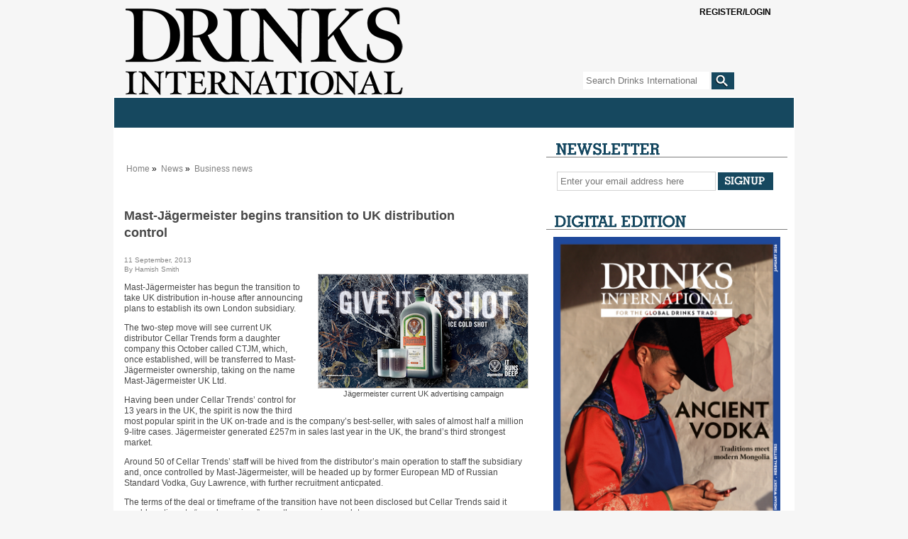

--- FILE ---
content_type: text/plain
request_url: https://www.google-analytics.com/j/collect?v=1&_v=j102&a=1562301756&t=pageview&_s=1&dl=https%3A%2F%2Fdrinksint.com%2Fnews%2Ffullstory.php%2Faid%2F4025%2F.html&ul=en-us%40posix&dt=Mast-J%C3%A4germeister%20begins%20transition%20to%20UK%20distribution%20control%20-%20Drinks%20International%20-%20The%20global%20choice%20for%20drinks%20buyers&sr=1280x720&vp=1280x720&_u=IEBAAAABAAAAACAAI~&jid=812138158&gjid=1463626100&cid=1899087001.1769006093&tid=UA-11678888-1&_gid=844998825.1769006093&_r=1&_slc=1&z=1890706609
body_size: -450
content:
2,cG-X5VSJ6P1D8